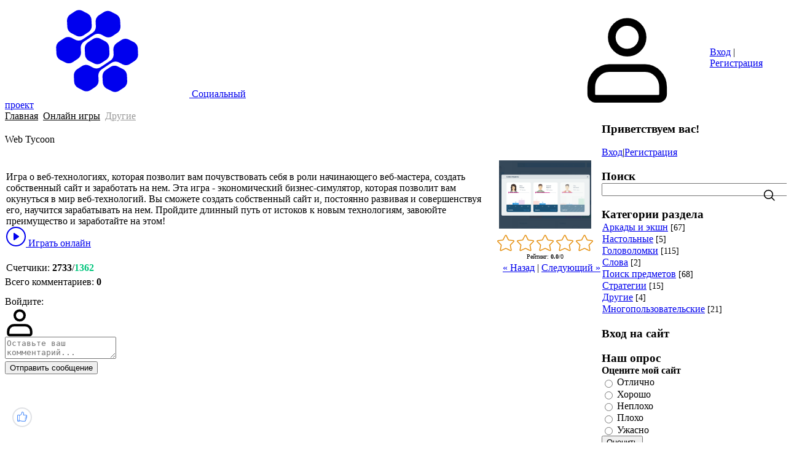

--- FILE ---
content_type: text/html; charset=UTF-8
request_url: http://ru-ru.ucoz.pl/stuff/other/web_tycoon/7-1-0-1734
body_size: 14045
content:
<!DOCTYPE html>
<html lang="ru">
<head>

	<script type="text/javascript">new Image().src = "//counter.yadro.ru/hit;ucoznet?r"+escape(document.referrer)+(screen&&";s"+screen.width+"*"+screen.height+"*"+(screen.colorDepth||screen.pixelDepth))+";u"+escape(document.URL)+";"+Date.now();</script>
	<script type="text/javascript">new Image().src = "//counter.yadro.ru/hit;ucoz_desktop_ad?r"+escape(document.referrer)+(screen&&";s"+screen.width+"*"+screen.height+"*"+(screen.colorDepth||screen.pixelDepth))+";u"+escape(document.URL)+";"+Date.now();</script>
<meta name="viewport" content="width=device-width, initial-scale=1.0, maximum-scale=1.0, user-scalable=no">
<title>Web Tycoon - Другие  - Онлайн игры - Социальный проект</title>
<link rel="preconnect" href="https://fonts.googleapis.com">
<link rel="preconnect" href="https://fonts.gstatic.com" crossorigin>
<link rel="stylesheet"
      href="https://fonts.googleapis.com/css2?family=Material+Symbols+Outlined:opsz,wght,FILL,GRAD@20..48,100..700,0..1,-50..200">
<link href="https://fonts.googleapis.com/css2?family=Inter:wght@400;500;600;700&display=swap" rel="stylesheet">

<link type="text/css" rel="stylesheet" href="/.s/src/css/2301.css">

	<link rel="stylesheet" href="/.s/src/base.min.css" />
	<link rel="stylesheet" href="/.s/src/layer7.min.css" />

	<script src="/.s/src/jquery-1.12.4.min.js"></script>
	
	<script src="/.s/src/uwnd.min.js"></script>
	<script src="//s741.ucoz.net/cgi/uutils.fcg?a=uSD&ca=2&ug=999&isp=0&r=0.0650548815178205"></script>
	<link rel="stylesheet" href="/.s/src/ulightbox/ulightbox.min.css" />
	<link rel="stylesheet" href="/.s/src/socCom.min.css" />
	<link rel="stylesheet" href="/.s/src/social2.css" />
	<script src="/.s/src/ulightbox/ulightbox.min.js"></script>
	<script src="/.s/src/socCom.min.js"></script>
	<script src="//sys000.ucoz.net/cgi/uutils.fcg?a=soc_comment_get_data&site=nru-ru"></script>
	<script async defer src="https://www.google.com/recaptcha/api.js?onload=reCallback&render=explicit&hl=ru"></script>
	<script>
/* --- UCOZ-JS-DATA --- */
window.uCoz = {"module":"stuff","layerType":7,"site":{"domain":null,"id":"nru-ru","host":"ru-ru.ucoz.pl"},"sign":{"7253":"Начать слайд-шоу","3125":"Закрыть","7252":"Предыдущий","7251":"Запрошенный контент не может быть загружен. Пожалуйста, попробуйте позже.","5458":"Следующий","7287":"Перейти на страницу с фотографией.","7254":"Изменить размер","5255":"Помощник"},"uLightboxType":1,"country":"US","language":"ru","ssid":"542053713346624611070"};
/* --- UCOZ-JS-CODE --- */

		function eRateEntry(select, id, a = 65, mod = 'stuff', mark = +select.value, path = '', ajax, soc) {
			if (mod == 'shop') { path = `/${ id }/edit`; ajax = 2; }
			( !!select ? confirm(select.selectedOptions[0].textContent.trim() + '?') : true )
			&& _uPostForm('', { type:'POST', url:'/' + mod + path, data:{ a, id, mark, mod, ajax, ...soc } });
		}

		function updateRateControls(id, newRate) {
			let entryItem = self['entryID' + id] || self['comEnt' + id];
			let rateWrapper = entryItem.querySelector('.u-rate-wrapper');
			if (rateWrapper && newRate) rateWrapper.innerHTML = newRate;
			if (entryItem) entryItem.querySelectorAll('.u-rate-btn').forEach(btn => btn.remove())
		}

	let ajaxPageController = {
		showLoader : function() { document.getElementById('myGrid')?.classList.remove('u-hidden'); },
		hideLoader : function() { document.getElementById('myGrid')?.classList.add('u-hidden'); },
	};
 function uSocialLogin(t) {
			var params = {"google":{"width":700,"height":600},"facebook":{"height":520,"width":950},"yandex":{"width":870,"height":515},"vkontakte":{"width":790,"height":400},"ok":{"width":710,"height":390}};
			var ref = escape(location.protocol + '//' + ('ru-ru.ucoz.pl' || location.hostname) + location.pathname + ((location.hash ? ( location.search ? location.search + '&' : '?' ) + 'rnd=' + Date.now() + location.hash : ( location.search || '' ))));
			window.open('/'+t+'?ref='+ref,'conwin','width='+params[t].width+',height='+params[t].height+',status=1,resizable=1,left='+parseInt((screen.availWidth/2)-(params[t].width/2))+',top='+parseInt((screen.availHeight/2)-(params[t].height/2)-20)+'screenX='+parseInt((screen.availWidth/2)-(params[t].width/2))+',screenY='+parseInt((screen.availHeight/2)-(params[t].height/2)-20));
			return false;
		}
		function TelegramAuth(user){
			user['a'] = 9; user['m'] = 'telegram';
			_uPostForm('', {type: 'POST', url: '/index/sub', data: user});
		}
function loginPopupForm(params = {}) { new _uWnd('LF', ' ', -250, -100, { closeonesc:1, resize:1 }, { url:'/index/40' + (params.urlParams ? '?'+params.urlParams : '') }) }
function reCallback() {
		$('.g-recaptcha').each(function(index, element) {
			element.setAttribute('rcid', index);
			
		if ($(element).is(':empty') && grecaptcha.render) {
			grecaptcha.render(element, {
				sitekey:element.getAttribute('data-sitekey'),
				theme:element.getAttribute('data-theme'),
				size:element.getAttribute('data-size')
			});
		}
	
		});
	}
	function reReset(reset) {
		reset && grecaptcha.reset(reset.previousElementSibling.getAttribute('rcid'));
		if (!reset) for (rel in ___grecaptcha_cfg.clients) grecaptcha.reset(rel);
	}
/* --- UCOZ-JS-END --- */
</script>

	<style>.UhideBlock{display:none; }</style>
</head>
<body class="module-stuff">
<div id="layout" class="layout entry-layout">
	<!--U1AHEADER1Z-->
	<header class="header">
		<div class="container header-container">
			<div class="header-left">
				<a class="logo-link" href="http://ru-ru.ucoz.pl/" title="Главная">
					<svg class="svg-icon logo-icon"><use xlink:href="/.s/t/2301/icons.svg#logo_icon"></use></svg>
					<span class="logo-slogan">Социальный проект</span>
				</a>
				<div class="main-menu menu-evolving">
					<button class="header-mobile-button header-mobile-close js-mobile-menu-close">
						<svg class="header-mobile-icon">
							<use xlink:href="/.s/t/2301/icons.svg#close_icon"></use>
						</svg>
					</button>
					<div class="menubar">
						<nav class="main-menu-nav" id="site_main_menu">
							<div class="main-menu-container js-main-menu-container">
								<div class="main-menu-scroll-area js-main-menu-scroll-area">
									<!-- <sblock_nmenu> -->
<!-- <bc> --><div id="uNMenuDiv1" class="uMenuV"><ul class="uMenuRoot">
<li><a  href="/" ><span>Главная страница</span></a></li>
<li><a  href="/forum" ><span>Форум</span></a></li>
<li><a  href="/news/" ><span>Новости</span></a></li>
<li><a  href="https://ejow.ru" target="_blank"><span>Ежов</span></a></li>
<li><a  href="/video" ><span>Видео</span></a></li>
<li><a class=" uMenuItemA" href="/stuff/" ><span>Онлайн игры</span></a></li>
<li><a  href="/index/0-3" ><span>Обратная связь</span></a></li></ul></div><!-- </bc> -->
<!-- </sblock_nmenu> -->
								</div>
							</div>
						</nav>
						<div class="menubar-block">
							<div class="user-box ">
								
								<div class="user-box-links">
									
									<a class="user-box-link" title="Вход" href="javascript:;" rel="nofollow" onclick="loginPopupForm(); return false;"><!--<s3087>-->Вход<!--</s>--></a>|<a class="user-box-link" title="Регистрация" href="/register"><!--<s3089>-->Регистрация<!--</s>--></a>
									
								</div>
							</div>
						</div>
						<div class="menubar-block menu-social-block">
							<p class="menu-social-title">Find us on social media</p>
							<ul class="social-list menu-social-list">
								<li>
									<a class="social-list-link vk-link" href="#" target="_blank">
										<svg class="social-list-icon">
											<use xlink:href="/.s/t/2301/icons.svg#vk_icon"></use>
										</svg>
									</a>
								</li>
								<li>
									<a class="social-list-link fb-link" href="#" target="_blank">
										<svg class="social-list-icon">
											<use xlink:href="/.s/t/2301/icons.svg#fb_icon"></use>
										</svg>
									</a>
								</li>
								<li>
									<a class="social-list-link ok-link" href="#" target="_blank">
										<svg class="social-list-icon">
											<use xlink:href="/.s/t/2301/icons.svg#ok_icon"></use>
										</svg>
									</a>
								</li>
								<li>
									<a class="social-list-link tg-link" href="#" target="_blank">
										<svg class="social-list-icon">
											<use xlink:href="/.s/t/2301/icons.svg#tg_icon"></use>
										</svg>
									</a>
								</li>
							</ul>
						</div>
					</div>
				</div>
			</div>
			<div class="header-right">
				
				<div id="header_mb_search" class="header-search">
					<button class="header-mobile-button js-mb-search-btn">
						<svg class="header-mobile-icon">
							<use xlink:href="/.s/t/2301/icons.svg#search_icon"></use>
						</svg>
					</button>
					<div id="header_mb_search_panel" class="header-search-panel">
						<div class="header-search-overlay js-header-search-overlay"></div>
						<form class="header-search-form" onsubmit="this.sfSbm.disabled=true" method="get"
						      action="/search/">
							<input type="hidden" name="t" value="0">
							<input
									class="header-search-input js-mb-search-input"
									placeholder="What are you looking for?"
									type="text"
									name="q"
									maxlength="30"
									size="20"
									autocomplete="off"
							>
							<button class="header-search-button" type="submit">Искать</button>
						</form>
					</div>
				</div>
				

				
				<div class="header-auth-block">
					<svg class="svg-icon">
						<use xlink:href="/.s/t/2301/icons.svg#user_icon"></use>
					</svg>
					<div class="auth-links">
						
						<a title="Вход" href="javascript:;" rel="nofollow" onclick="loginPopupForm(); return false;"><!--<s3087>-->Вход<!--</s>--></a> | <a title="Регистрация" href="/register"><!--<s3089>-->Регистрация<!--</s>--></a>
						
					</div>
				</div>
				

				

				<button class="header-mobile-button js-mobile-menu-btn">
					<svg class="header-mobile-icon"><use xlink:href="/.s/t/2301/icons.svg#hamburger_icon"></use></svg>
				</button>

			</div>
		</div>
	</header>
	<!--/U1AHEADER1Z-->
	
	<div class="main">
		<div class="container main-container">
			
			<!-- <middle> -->
			<div class="tpl-content">
				
				
				<!-- <body> -->
		<script>
		//['original_img_url','org_width','org_height','resized_img_url','res_width','res_height','title','alt']
		var allEntImgs1734=[['/.s/games/_sf/17/88532200.jpg',530,398,'/.s/games/_sf/17/88532200.jpg',150,110,'',''],['/.s/games/_sf/17/19503054.jpg',530,398,'/.s/games/_sf/17/19503054.jpg',150,110,'',''],];
		</script>
<script type="text/javascript">
	function _bldCont(indx ) {
		var bck = indx-1;
		var nxt = indx+1;
		if (bck < 0 ) bck = allEntImgs1734.length-1;
		if (nxt >= allEntImgs1734.length ) nxt = 0;
		var imgs = '';
		for (var i = 0; i < allEntImgs1734.length; i++ ) {
			var img = i+1;
			if (allEntImgs1734[i][0].length < 1 ) continue;
			if (i == indx ) {
				imgs += '<b class="pgSwchA">'+img+'</b> ';
			} else imgs += '<a class="pgSwch" href="javascript://" rel="nofollow" onclick="_bldCont('+i+');return false;">'+img+'</a> ';
		}
		if (allEntImgs1734.length > 1 ) imgs = '<a class="pgSwch" href="javascript://" rel="nofollow" onclick="_bldCont('+bck+');return false;">&laquo; Back</a> '+imgs+'<a class="pgSwch" href="javascript://" rel="nofollow" onclick="_bldCont('+nxt+');return false;">Next &raquo;</a> ';
		var hght = parseInt(allEntImgs1734[indx][2]);
		_picsCont = '<div id="_prCont" style="position:relative;width:' + allEntImgs1734[indx][1] + 'px;height:' + hght.toString() + 'px;"><img alt="" border="0" width="' + allEntImgs1734[indx][1] + '" height="' + allEntImgs1734[indx][2] + '" src="' + allEntImgs1734[indx][0] + '"/><div align="center" style="padding:8px 0 5px 0;">'+imgs+'</div></div>';
		new _uWnd('wnd_prv', "Скриншоты",10,10,{popup:1,waitimages:300000,autosizewidth:1,hideonresize:1,autosize:1,fadetype:1,align:'center',min:0,max:0,resize:1}, _picsCont);
	}
</script>
<div class="breadcrumbs-wrapper">
	<div class="breadcrumbs"><a class="breadcrumb-item" href="http://ru-ru.ucoz.pl/"><!--<s5176>-->Главная<!--</s>--></a> <span class="breadcrumb-sep">&raquo;</span> <a class="breadcrumb-item" href="/stuff/"><!--<s5386>-->Онлайн игры<!--</s>--></a>  <span class="breadcrumb-sep">&raquo;</span> <a class="breadcrumb-curr" href="/stuff/other/7">Другие</a></div>
	
</div><hr />
<div class="eTitle" style="padding-bottom:3px;">Web Tycoon</div><hr/>
<table border="0" width="100%" cellspacing="0" cellpadding="2" class="eBlock">
<tr><td class="eText"><div class="eBrief">Игра о веб-технологиях, которая позволит вам почувствовать себя в роли начинающего веб-мастера, создать собственный сайт и заработать на нем. Эта игра - экономический бизнес-симулятор, которая позволит вам окунуться в мир веб-технологий. Вы сможете создать собственный сайт и, постоянно развивая и совершенствуя его, научится зарабатывать на нем. Пройдите длинный путь от истоков к новым технологиям, завоюйте преимущество и заработайте на этом!</div>
<div class="stuff-downloads-list">
	<svg style="position:absolute !important;top:-10000px !important;left:-10000px !important;">
		<symbol id="stuff_download_icon" viewBox="0 0 16 16">
			<path d="M.5 9.9a.5.5 0 0 1 .5.5v2.5a1 1 0 0 0 1 1h12a1 1 0 0 0 1-1v-2.5a.5.5 0 0 1 1 0v2.5a2 2 0 0 1-2 2H2a2 2 0 0 1-2-2v-2.5a.5.5 0 0 1 .5-.5"/>
			<path d="M7.646 11.854a.5.5 0 0 0 .708 0l3-3a.5.5 0 0 0-.708-.708L8.5 10.293V1.5a.5.5 0 0 0-1 0v8.793L5.354 8.146a.5.5 0 1 0-.708.708z"/>
		</symbol>
		<symbol id="stuff_play_icon" viewBox="0 0 16 16">
			<path d="M8 15A7 7 0 1 1 8 1a7 7 0 0 1 0 14m0 1A8 8 0 1 0 8 0a8 8 0 0 0 0 16"/>
			<path d="M6.271 5.055a.5.5 0 0 1 .52.038l3.5 2.5a.5.5 0 0 1 0 .814l-3.5 2.5A.5.5 0 0 1 6 10.5v-5a.5.5 0 0 1 .271-.445"/>
		</symbol>
	</svg>
	
		<div class="stuff-download-item">
			<a class="stuff-download-link" href="https://web-tycoon.com/?utm_source=ucoz&utm_medium=gamecatalog&utm_campaign=list1" target="_blank">
				<svg class="stuff-download-icon" width="32" height="32" fill="currentColor"><use xlink:href="#stuff_play_icon"></use></svg>
				<span class="stuff-download-link-text"><!--<s5392>-->Играть онлайн<!--</s>--></span>
			</a>
		</div>
	
	
	
	
</div>

	</td><td width="180" align="center" valign="top"><script type="text/javascript">if (typeof(allEntImgs1734)!='undefined'){var ar=Math.floor(Math.random()*allEntImgs1734.length); document.write('<img alt="" title="Скриншоты" src="'+allEntImgs1734[ar][3]+'" width="'+allEntImgs1734[ar][4]+'" border="0" onclick="_bldCont1(1734, ar);" style="cursor:pointer;">');}</script>
<div class="rate-stars-wrapper" style="margin-top:4px">
		<style type="text/css">
			.u-star-rating-32 { list-style:none; margin:0px; padding:0px; width:160px; height:32px; position:relative; background: url('/.s/t/2301/rating_32.png') top left repeat-x }
			.u-star-rating-32 li{ padding:0px; margin:0px; float:left }
			.u-star-rating-32 li a { display:block;width:32px;height: 32px;line-height:32px;text-decoration:none;text-indent:-9000px;z-index:20;position:absolute;padding: 0px;overflow:hidden }
			.u-star-rating-32 li a:hover { background: url('/.s/t/2301/rating_32.png') left center;z-index:2;left:0px;border:none }
			.u-star-rating-32 a.u-one-star { left:0px }
			.u-star-rating-32 a.u-one-star:hover { width:32px }
			.u-star-rating-32 a.u-two-stars { left:32px }
			.u-star-rating-32 a.u-two-stars:hover { width:64px }
			.u-star-rating-32 a.u-three-stars { left:64px }
			.u-star-rating-32 a.u-three-stars:hover { width:96px }
			.u-star-rating-32 a.u-four-stars { left:96px }
			.u-star-rating-32 a.u-four-stars:hover { width:128px }
			.u-star-rating-32 a.u-five-stars { left:128px }
			.u-star-rating-32 a.u-five-stars:hover { width:160px }
			.u-star-rating-32 li.u-current-rating { top:0 !important; left:0 !important;margin:0 !important;padding:0 !important;outline:none;background: url('/.s/t/2301/rating_32.png') left bottom;position: absolute;height:32px !important;line-height:32px !important;display:block;text-indent:-9000px;z-index:1 }
		</style><script>
			var usrarids = {};
			function ustarrating(id, mark) {
				if (!usrarids[id]) {
					usrarids[id] = 1;
					$(".u-star-li-"+id).hide();
					_uPostForm('', { type:'POST', url:`/stuff`, data:{ a:65, id, mark, mod:'stuff', ajax:'2' } })
				}
			}
		</script><ul id="uStarRating1734" class="uStarRating1734 u-star-rating-32" title="Рейтинг: 0.0/0">
			<li id="uCurStarRating1734" class="u-current-rating uCurStarRating1734" style="width:0%;"></li><li class="u-star-li-1734"><a href="javascript:;" onclick="ustarrating('1734', 1)" class="u-one-star">1</a></li>
				<li class="u-star-li-1734"><a href="javascript:;" onclick="ustarrating('1734', 2)" class="u-two-stars">2</a></li>
				<li class="u-star-li-1734"><a href="javascript:;" onclick="ustarrating('1734', 3)" class="u-three-stars">3</a></li>
				<li class="u-star-li-1734"><a href="javascript:;" onclick="ustarrating('1734', 4)" class="u-four-stars">4</a></li>
				<li class="u-star-li-1734"><a href="javascript:;" onclick="ustarrating('1734', 5)" class="u-five-stars">5</a></li></ul><div style="font-size:10px"><!--<s3119>-->Рейтинг<!--</s>-->: <b><span id="entRating1734">0.0</span></b>/<span id="entRated1734">0</span></div></div></td></tr>
<tr><td class="eDetails1" colspan="2"><div style="float:right;" class="entPrevNext"><noindex><a href="javascript:;" onclick="location.assign('/stuff/7-0-0-1734-22')" rel="nofollow">&laquo; Назад</a></noindex> | <noindex><a href="javascript:;" onclick="location.assign('/stuff/7-0-1-1734-22')" rel="nofollow">Следующий &raquo;</a></noindex></div><span class="e-counters"><span class="ed-title"><!--<s5394>-->Счетчики<!--</s>-->:</span> <span class="ed-value"><b title="Просмотры">2733</b>/<b title="Запуски" class="myWinSuccess">1362</b></span></span></td></tr>
</table>
<table class="entry-comments" border="0" cellpadding="0" cellspacing="0" width="100%">
<tr><td width="60%" height="25"><!--<s5183>-->Всего комментариев<!--</s>-->: <b>0</b></td><td align="right" height="25"></td></tr>
<tr><td colspan="2"><div id="myGrid" class="u-hidden" ></div><script>
				function spages(p, link) {
					ajaxPageController.showLoader();
				_uPostForm('', { url:''+atob('L3N0dWZmL290aGVyL3dlYl90eWNvb24vNw==')+'-'+p+'-0-1734-987-0-0-0-'+Math.floor(Math.random()*1e8), type:'POST', data:{ soc_type:self.scurrent, sdata:self.ssdata && ssdata[ self.scurrent ] } });
				}
			</script>
			<div id="comments"></div>
			<div id="newEntryT"></div>
			<div id="allEntries"></div>
			<div id="newEntryB"></div><script>
			
		Object.assign(uCoz.spam ??= {}, {
			config : {
				scopeID  : 0,
				idPrefix : 'comEnt',
			},
			sign : {
				spam            : 'Спам',
				notSpam         : 'Не спам',
				hidden          : 'Спам-сообщение скрыто.',
				shown           : 'Спам-сообщение показано.',
				show            : 'Показать',
				hide            : 'Скрыть',
				admSpam         : 'Разрешить жалобы',
				admSpamTitle    : 'Разрешить пользователям сайта помечать это сообщение как спам',
				admNotSpam      : 'Это не спам',
				admNotSpamTitle : 'Пометить как не-спам, запретить пользователям жаловаться на это сообщение',
			},
		})
		
		uCoz.spam.moderPanelNotSpamClick = function(elem) {
			var waitImg = $('<img align="absmiddle" src="/.s/img/fr/EmnAjax.gif">');
			var elem = $(elem);
			elem.find('img').hide();
			elem.append(waitImg);
			var messageID = elem.attr('data-message-id');
			var notSpam   = elem.attr('data-not-spam') ? 0 : 1; // invert - 'data-not-spam' should contain CURRENT 'notspam' status!

			$.post('/index/', {
				a          : 101,
				scope_id   : uCoz.spam.config.scopeID,
				message_id : messageID,
				not_spam   : notSpam
			}).then(function(response) {
				waitImg.remove();
				elem.find('img').show();
				if (response.error) {
					alert(response.error);
					return;
				}
				if (response.status == 'admin_message_not_spam') {
					elem.attr('data-not-spam', true).find('img').attr('src', '/.s/img/spamfilter/notspam-active.gif');
					$('#del-as-spam-' + messageID).hide();
				} else {
					elem.removeAttr('data-not-spam').find('img').attr('src', '/.s/img/spamfilter/notspam.gif');
					$('#del-as-spam-' + messageID).show();
				}
				//console.log(response);
			});

			return false;
		};

		uCoz.spam.report = function(scopeID, messageID, notSpam, callback, context) {
			return $.post('/index/', {
				a: 101,
				scope_id   : scopeID,
				message_id : messageID,
				not_spam   : notSpam
			}).then(function(response) {
				if (callback) {
					callback.call(context || window, response, context);
				} else {
					window.console && console.log && console.log('uCoz.spam.report: message #' + messageID, response);
				}
			});
		};

		uCoz.spam.reportDOM = function(event) {
			if (event.preventDefault ) event.preventDefault();
			var elem      = $(this);
			if (elem.hasClass('spam-report-working') ) return false;
			var scopeID   = uCoz.spam.config.scopeID;
			var messageID = elem.attr('data-message-id');
			var notSpam   = elem.attr('data-not-spam');
			var target    = elem.parents('.report-spam-target').eq(0);
			var height    = target.outerHeight(true);
			var margin    = target.css('margin-left');
			elem.html('<img src="/.s/img/wd/1/ajaxs.gif">').addClass('report-spam-working');

			uCoz.spam.report(scopeID, messageID, notSpam, function(response, context) {
				context.elem.text('').removeClass('report-spam-working');
				window.console && console.log && console.log(response); // DEBUG
				response.warning && window.console && console.warn && console.warn( 'uCoz.spam.report: warning: ' + response.warning, response );
				if (response.warning && !response.status) {
					// non-critical warnings, may occur if user reloads cached page:
					if (response.warning == 'already_reported' ) response.status = 'message_spam';
					if (response.warning == 'not_reported'     ) response.status = 'message_not_spam';
				}
				if (response.error) {
					context.target.html('<div style="height: ' + context.height + 'px; line-height: ' + context.height + 'px; color: red; font-weight: bold; text-align: center;">' + response.error + '</div>');
				} else if (response.status) {
					if (response.status == 'message_spam') {
						context.elem.text(uCoz.spam.sign.notSpam).attr('data-not-spam', '1');
						var toggle = $('#report-spam-toggle-wrapper-' + response.message_id);
						if (toggle.length) {
							toggle.find('.report-spam-toggle-text').text(uCoz.spam.sign.hidden);
							toggle.find('.report-spam-toggle-button').text(uCoz.spam.sign.show);
						} else {
							toggle = $('<div id="report-spam-toggle-wrapper-' + response.message_id + '" class="report-spam-toggle-wrapper" style="' + (context.margin ? 'margin-left: ' + context.margin : '') + '"><span class="report-spam-toggle-text">' + uCoz.spam.sign.hidden + '</span> <a class="report-spam-toggle-button" data-target="#' + uCoz.spam.config.idPrefix + response.message_id + '" href="javascript:;">' + uCoz.spam.sign.show + '</a></div>').hide().insertBefore(context.target);
							uCoz.spam.handleDOM(toggle);
						}
						context.target.addClass('report-spam-hidden').fadeOut('fast', function() {
							toggle.fadeIn('fast');
						});
					} else if (response.status == 'message_not_spam') {
						context.elem.text(uCoz.spam.sign.spam).attr('data-not-spam', '0');
						$('#report-spam-toggle-wrapper-' + response.message_id).fadeOut('fast');
						$('#' + uCoz.spam.config.idPrefix + response.message_id).removeClass('report-spam-hidden').show();
					} else if (response.status == 'admin_message_not_spam') {
						elem.text(uCoz.spam.sign.admSpam).attr('title', uCoz.spam.sign.admSpamTitle).attr('data-not-spam', '0');
					} else if (response.status == 'admin_message_spam') {
						elem.text(uCoz.spam.sign.admNotSpam).attr('title', uCoz.spam.sign.admNotSpamTitle).attr('data-not-spam', '1');
					} else {
						alert('uCoz.spam.report: unknown status: ' + response.status);
					}
				} else {
					context.target.remove(); // no status returned by the server - remove message (from DOM).
				}
			}, { elem: elem, target: target, height: height, margin: margin });

			return false;
		};

		uCoz.spam.handleDOM = function(within) {
			within = $(within || 'body');
			within.find('.report-spam-wrap').each(function() {
				var elem = $(this);
				elem.parent().prepend(elem);
			});
			within.find('.report-spam-toggle-button').not('.report-spam-handled').click(function(event) {
				if (event.preventDefault ) event.preventDefault();
				var elem    = $(this);
				var wrapper = elem.parents('.report-spam-toggle-wrapper');
				var text    = wrapper.find('.report-spam-toggle-text');
				var target  = elem.attr('data-target');
				target      = $(target);
				target.slideToggle('fast', function() {
					if (target.is(':visible')) {
						wrapper.addClass('report-spam-toggle-shown');
						text.text(uCoz.spam.sign.shown);
						elem.text(uCoz.spam.sign.hide);
					} else {
						wrapper.removeClass('report-spam-toggle-shown');
						text.text(uCoz.spam.sign.hidden);
						elem.text(uCoz.spam.sign.show);
					}
				});
				return false;
			}).addClass('report-spam-handled');
			within.find('.report-spam-remove').not('.report-spam-handled').click(function(event) {
				if (event.preventDefault ) event.preventDefault();
				var messageID = $(this).attr('data-message-id');
				del_item(messageID, 1);
				return false;
			}).addClass('report-spam-handled');
			within.find('.report-spam-btn').not('.report-spam-handled').click(uCoz.spam.reportDOM).addClass('report-spam-handled');
			window.console && console.log && console.log('uCoz.spam.handleDOM: done.');
			try { if (uCoz.manageCommentControls) { uCoz.manageCommentControls() } } catch(e) { window.console && console.log && console.log('manageCommentControls: fail.'); }

			return this;
		};
	
			uCoz.spam.handleDOM();
		</script>
			<script>
				(function() {
					'use strict';
					var commentID = ( /comEnt(\d+)/.exec(location.hash) || {} )[1];
					if (!commentID) {
						return window.console && console.info && console.info('comments, goto page', 'no comment id');
					}
					var selector = '#comEnt' + commentID;
					var target = $(selector);
					if (target.length) {
						$('html, body').animate({
							scrollTop: ( target.eq(0).offset() || { top: 0 } ).top
						}, 'fast');
						return window.console && console.info && console.info('comments, goto page', 'found element', selector);
					}
					$.get('/index/802', {
						id: commentID
					}).then(function(response) {
						if (!response.page) {
							return window.console && console.warn && console.warn('comments, goto page', 'no page within response', response);
						}
						spages(response.page);
						setTimeout(function() {
							target = $(selector);
							if (!target.length) {
								return window.console && console.warn && console.warn('comments, goto page', 'comment element not found', selector);
							}
							$('html, body').animate({
								scrollTop: ( target.eq(0).offset() || { top: 0 } ).top
							}, 'fast');
							return window.console && console.info && console.info('comments, goto page', 'scrolling to', selector);
						}, 500);
					}, function(response) {
						return window.console && console.error && console.error('comments, goto page', response.responseJSON);
					});
				})();
			</script>
		</td></tr>
<tr><td colspan="2" align="center"></td></tr>
<tr><td colspan="2" height="10"></td></tr>
</table>
<form name="socail_details" id="socail_details" onsubmit="return false;">
						   <input type="hidden" name="social" value="">
						   <input type="hidden" name="data" value="">
						   <input type="hidden" name="id" value="1734">
						   <input type="hidden" name="ssid" value="542053713346624611070">
					   </form><div id="postFormContent" class="">
		<form method="post" name="addform" id="acform" action="/index/" onsubmit="return addcom(this)" class="stuff-com-add" data-submitter="addcom"><script>
		function _dS(a){var b=a.split(''),c=b.pop();return b.map(function(d){var e=d.charCodeAt(0)-c;return String.fromCharCode(32>e?127-(32-e):e)}).join('')}
		var _y8M = _dS('Cpuw|{\'{!wlD)opkklu)\'uhtlD)zvz)\'}hs|lD)9<9;8;:7=8)\'6E7');
		function addcom( form, data = {} ) {
			if (document.getElementById('addcBut')) {
				document.getElementById('addcBut').disabled = true;
			} else {
				try { document.addform.submit.disabled = true; } catch(e) {}
			}

			if (document.getElementById('eMessage')) {
				document.getElementById('eMessage').innerHTML = '<span style="color:#999"><img src="/.s/img/ma/m/i2.gif" border="0" align="absmiddle" width="13" height="13"> Идёт передача данных...</span>';
			}

			_uPostForm(form, { type:'POST', url:'/index/', data })
			return false
		}
document.write(_y8M);</script>
				<div class="mc-widget">
					<script>
						var socRedirect = location.protocol + '//' + ('ru-ru.ucoz.pl' || location.hostname) + location.pathname + location.search + (location.hash && location.hash != '#' ? '#reloadPage,' + location.hash.substr(1) : '#reloadPage,gotoAddCommentForm' );
						socRedirect = encodeURIComponent(socRedirect);

						try{var providers = {};} catch (e) {}

						function socialRepost(entry_link, message) {
							console.log('Check witch Social network is connected.');

							var soc_type = jQuery("form#acform input[name='soc_type']").val();
							switch (parseInt(soc_type)) {
							case 101:
								console.log('101');
								var newWin = window.open('https://vk.com/share.php?url='+entry_link+'&description='+message+'&noparse=1','window','width=640,height=500,scrollbars=yes,status=yes');
							  break;
							case 102:
								console.log('102');
								var newWin = window.open('https://www.facebook.com/sharer/sharer.php?u='+entry_link+'&description='+encodeURIComponent(message),'window','width=640,height=500,scrollbars=yes,status=yes');
							  break;
							case 103:
								console.log('103');

							  break;
							case 104:
								console.log('104');

							  break;
							case 105:
								console.log('105');

							  break;
							case 106:
								console.log('106');

							  break;
							case 107:
								console.log('107');
								var newWin = window.open('https://twitter.com/intent/tweet?source=webclient&url='+entry_link+'&text='+encodeURIComponent(message)+'&callback=?','window','width=640,height=500,scrollbars=yes,status=yes');
							  break;
							case 108:
								console.log('108');

							  break;
							case 109:
								console.log('109');
								var newWin = window.open('https://plusone.google.com/_/+1/confirm?hl=en&url='+entry_link,'window','width=600,height=610,scrollbars=yes,status=yes');
							  break;
							}
						}

						function updateSocialDetails(type) {
							console.log('updateSocialDetails');
							jQuery.getScript('//sys000.ucoz.net/cgi/uutils.fcg?a=soc_comment_get_data&site=nru-ru&type='+type, function() {
								jQuery("form#socail_details input[name='social']").val(type);
								jQuery("form#socail_details input[name=data]").val(data[type]);
								jQuery("form#acform input[name=data]").val(data[type]);
								_uPostForm('socail_details',{type:'POST',url:'/index/778', data:{'m':'8', 'vi_commID': '', 'catPath': ''}});
							});
						}

						function logoutSocial() {
							console.log('delete cookie');
							delete_msg_cookie();
							jQuery.getScript('//sys000.ucoz.net/cgi/uutils.fcg?a=soc_comment_clear_data&site=nru-ru', function(){window.location.reload();});
						}

						function utf8_to_b64( str) {
							return window.btoa(encodeURIComponent( escape( str )));
						}

						function b64_to_utf8( str) {
							return unescape(decodeURIComponent(window.atob( str )));
						}

						function getCookie(c_name) {
							var c_value = " " + document.cookie;
							var c_start = c_value.indexOf(" " + c_name + "=");
							if (c_start == -1) {
								c_value = null;
							} else {
								c_start = c_value.indexOf("=", c_start) + 1;
								var c_end = c_value.indexOf(";", c_start);
								if (c_end == -1) {
									c_end = c_value.length;
								}
								c_value = unescape(c_value.substring(c_start,c_end));
							}
							return c_value;
						}

						var delete_msg_cookie = function() {
							console.log('delete_msg_cookie');
							document.cookie = 'msg=;expires=Thu, 01 Jan 1970 00:00:01 GMT;';
						};

						function preSaveMessage() {
							var msg = jQuery("form#acform textarea").val();
							if (msg.length > 0) {
								document.cookie = "msg="+utf8_to_b64(msg)+";"; //path="+window.location.href+";
							}
						}

						function googleAuthHandler(social) {
							if (!social) return
							if (!social.enabled || !social.handler) return

							social.window = window.open(social.url, '_blank', 'width=600,height=610');
							social.intervalId = setInterval(function(social) {
								if (social.window.closed) {
									clearInterval(social.intervalId)
									self.location.reload()
								}
							}, 1000, social)
						}

						

						(function(jq) {
							jq(document).ready(function() {
								
																
								jQuery(".uf-tooltip a.uf-tt-exit").attr('href','/index/10');
								console.log('ready - update details');
								console.log('scurrent', window.scurrent);
								if (typeof(window.scurrent) != 'undefined' && scurrent > 0 && data[scurrent]) {
									jQuery("#postFormContent").html('<div style="width:100%;text-align:center;padding-top:50px;"><img alt="" src="/.s/img/ma/m/i3.gif" border="0" width="220" height="19" /></div>');

									jQuery("form#socail_details input[name=social]").val(scurrent);
									jQuery("form#socail_details input[name=data]").val(data[scurrent]);
									updateSocialDetails(scurrent);
								}
								jQuery('a#js-ucf-start').on('click', function(event) {
									event.preventDefault();
									if (scurrent == 0) {
										window.open("//sys000.ucoz.net/cgi/uutils.fcg?a=soc_comment_auth",'SocialLoginWnd','width=500,height=350,resizable=yes,titlebar=yes');
									}
								});

								jQuery('#acform a.login-with').on('click', function(event) {
									event.preventDefault();
									let social = providers[ this.dataset.social ];

									if (typeof(social) != 'undefined' && social.enabled == 1) {
										if (social.handler) {
											social.handler(social);
										} else {
											// unetLoginWnd
											let newWin = window.open(social.url, "_blank", 'width=600,height=610,scrollbars=yes,status=yes');
										}
									}
								});
							});
						})(jQuery);
					</script>
				</div>
<div class="comm-form-box">
	
		<div class="auth-links">
			<div class="auth-links-label">Войдите:</div>
			<a href="javascript:;" onclick="window.open('https://login.uid.me/?site=nru-ru&ref='+escape(location.protocol + '//' + ('ru-ru.ucoz.pl' || location.hostname) + location.pathname + ((location.hash ? ( location.search ? location.search + '&' : '?' ) + 'rnd=' + Date.now() + location.hash : ( location.search || '' )))),'uidLoginWnd','width=580,height=450,resizable=yes,titlebar=yes');return false;" class="login-with uid" title="Войти через uID" rel="nofollow"><i></i></a><a href="javascript:;" onclick="return uSocialLogin('vkontakte');" data-social="vkontakte" class="login-with vkontakte" title="Войти через ВКонтакте" rel="nofollow"><i></i></a><a href="javascript:;" onclick="return uSocialLogin('facebook');" data-social="facebook" class="login-with facebook" title="Войти через Facebook" rel="nofollow"><i></i></a><a href="javascript:;" onclick="return uSocialLogin('yandex');" data-social="yandex" class="login-with yandex" title="Войти через Яндекс" rel="nofollow"><i></i></a><a href="javascript:;" onclick="return uSocialLogin('google');" data-social="google" class="login-with google" title="Войти через Google" rel="nofollow"><i></i></a><a href="javascript:;" onclick="return uSocialLogin('ok');" data-social="ok" class="login-with ok" title="Войти через Одноклассники" rel="nofollow"><i></i></a>
		</div>
		<div class="comm-form-inner">
			<div class="comm-form-avatar"><svg class="svg-icon"><use xlink:href="/.s/t/2301/icons.svg#user_icon"></use></svg></div>
			<div class="comm-form-body">
				<div class="comm-form-field">
					<textarea class="comm-form-input" placeholder="Оставьте ваш комментарий..."></textarea>
				</div>
				<div class="comm-form-field">
					<button class="comm-form-btn" onclick="preSaveMessage(); window.open('/index/800?ref='+window.location.href, 'SocialLoginWnd', 'width=500,height=410,resizable=yes,titlebar=yes');">Отправить сообщение</button>
				</div>
			</div>
		</div>
	
</div>
<input type="hidden" name="ssid" value="542053713346624611070" />
				<input type="hidden" name="a"  value="36" />
				<input type="hidden" name="m"  value="8" />
				<input type="hidden" name="id" value="1734" />
				
				<input type="hidden" name="soc_type" id="csoc_type" />
				<input type="hidden" name="data" id="cdata" />
			</form>
		</div>
<!-- </body> -->
				

				

				

				

				
		</div>
		
		<aside id="sidebar" class="sidebar">
			<div class="sidebar-container">
				
				<div class="sidebar-block">
					<div class="inner">
						<div class="user-box">
							
							<h3><!--<s5212>-->Приветствуем вас<!--</s>-->!</h3>
							<div class="user-box-links">
								
								<a title="Вход" href="javascript:;" rel="nofollow" onclick="loginPopupForm(); return false;"><!--<s3087>-->Вход<!--</s>--></a>|<a title="Регистрация" href="/register"><!--<s3089>-->Регистрация<!--</s>--></a>
								
							</div>
						</div>
					</div>
				</div>
				
				
				<div class="sidebar-block">
					<div class="inner">
						<h3 class="sidebar-block-title"><!--<s3163>-->Поиск<!--</s>--></h3>
						<div class="sidebar-block-content sidebar-search-content">
							
	<div class="searchForm">
		<form onsubmit="this.sfSbm.disabled=true" method="post" action="/stuff/">
			<div align="center" class="schQuery">
				<input type="text" name="query" maxlength="30" size="20" class="queryField" />
			</div>
			<div align="center" class="schBtn">
				<input type="submit" class="searchSbmFl" name="sfSbm" value="Найти" />
			</div>
			<input type="hidden" name="a" value="2" />
		</form>
	</div>
							<svg class="svg-icon search-form-icon"><use xlink:href="/.s/t/2301/icons.svg#search_icon"></use></svg>
						</div>
					</div>
				</div>
				
				<!--U1CLEFTER1Z--><!-- <block1> -->

<!-- </block1> -->

<!-- <block2> -->

<!-- </block2> -->

<!-- <block3> -->

<!-- </block3> -->

<!-- <block4> -->

<div class="sidebar-block">
 <div class="inner">
 <h3 class="sidebar-block-title"><!-- <bt> --><!--<s5351>-->Категории раздела<!--</s>--><!-- </bt> --></h3>
 <div class="sidebar-block-content"><!-- <bc> --><table border="0" cellspacing="1" cellpadding="0" width="100%" class="catsTable"><tr>
					<td style="width:100%" class="catsTd" valign="top" id="cid1">
						<a href="/stuff/action_arcade/1" class="catName">Аркады и экшн</a>  <span class="catNumData" style="unicode-bidi:embed;">[67]</span> 
					</td></tr><tr>
					<td style="width:100%" class="catsTd" valign="top" id="cid2">
						<a href="/stuff/card_board/2" class="catName">Настольные</a>  <span class="catNumData" style="unicode-bidi:embed;">[5]</span> 
					</td></tr><tr>
					<td style="width:100%" class="catsTd" valign="top" id="cid3">
						<a href="/stuff/puzzle/3" class="catName">Головоломки</a>  <span class="catNumData" style="unicode-bidi:embed;">[115]</span> 
					</td></tr><tr>
					<td style="width:100%" class="catsTd" valign="top" id="cid4">
						<a href="/stuff/word/4" class="catName">Слова</a>  <span class="catNumData" style="unicode-bidi:embed;">[2]</span> 
					</td></tr><tr>
					<td style="width:100%" class="catsTd" valign="top" id="cid5">
						<a href="/stuff/hidden_object/5" class="catName">Поиск предметов</a>  <span class="catNumData" style="unicode-bidi:embed;">[68]</span> 
					</td></tr><tr>
					<td style="width:100%" class="catsTd" valign="top" id="cid6">
						<a href="/stuff/strategy/6" class="catName">Стратегии</a>  <span class="catNumData" style="unicode-bidi:embed;">[15]</span> 
					</td></tr><tr>
					<td style="width:100%" class="catsTd" valign="top" id="cid7">
						<a href="/stuff/other/7" class="catNameActive">Другие</a>  <span class="catNumData" style="unicode-bidi:embed;">[4]</span> 
					</td></tr><tr>
					<td style="width:100%" class="catsTd" valign="top" id="cid8">
						<a href="/stuff/multiuser/8" class="catName">Многопользовательские</a>  <span class="catNumData" style="unicode-bidi:embed;">[21]</span> 
					</td></tr></table><!-- </bc> --></div>
 </div>
 </div>

<!-- </block4> -->

<!-- <block5> -->

<div class="sidebar-block">
 <div class="inner">
 <h3 class="sidebar-block-title"><!-- <bt> --><!--<s5158>-->Вход на сайт<!--</s>--><!-- </bt> --></h3>
 <div class="sidebar-block-content"><!-- <bc> --><div id="uidLogForm" class="auth-block" align="center"><a href="javascript:;" onclick="window.open('https://login.uid.me/?site=nru-ru&ref='+escape(location.protocol + '//' + ('ru-ru.ucoz.pl' || location.hostname) + location.pathname + ((location.hash ? ( location.search ? location.search + '&' : '?' ) + 'rnd=' + Date.now() + location.hash : ( location.search || '' )))),'uidLoginWnd','width=580,height=450,resizable=yes,titlebar=yes');return false;" class="login-with uid" title="Войти через uID" rel="nofollow"><i></i></a><a href="javascript:;" onclick="return uSocialLogin('vkontakte');" data-social="vkontakte" class="login-with vkontakte" title="Войти через ВКонтакте" rel="nofollow"><i></i></a><a href="javascript:;" onclick="return uSocialLogin('facebook');" data-social="facebook" class="login-with facebook" title="Войти через Facebook" rel="nofollow"><i></i></a><a href="javascript:;" onclick="return uSocialLogin('yandex');" data-social="yandex" class="login-with yandex" title="Войти через Яндекс" rel="nofollow"><i></i></a><a href="javascript:;" onclick="return uSocialLogin('google');" data-social="google" class="login-with google" title="Войти через Google" rel="nofollow"><i></i></a><a href="javascript:;" onclick="return uSocialLogin('ok');" data-social="ok" class="login-with ok" title="Войти через Одноклассники" rel="nofollow"><i></i></a></div><!-- </bc> --></div>
 </div>
 </div>

<!-- </block5> -->

<!-- <block6> -->

<!-- </block6> -->

<!-- <block7> -->

<!-- </block7> -->

<!-- <block8> -->

<!-- </block8> -->

<!-- <block9> -->

<div class="sidebar-block">
 <div class="inner">
 <h3 class="sidebar-block-title"><!-- <bt> --><!--<s5207>-->Наш опрос<!--</s>--><!-- </bt> --></h3>
 <div class="sidebar-block-content"><!-- <bc> --><script>function pollnow820(){document.getElementById('PlBtn820').disabled=true;_uPostForm('pollform820',{url:'/poll/',type:'POST'});}function polll820(id,i){_uPostForm('',{url:'/poll/'+id+'-1-'+i+'-820',type:'GET'});}</script><div id="pollBlock820"><form id="pollform820" onsubmit="pollnow820();return false;">
			<div class="pollBlock">
				<div class="pollQue"><b>Оцените мой сайт</b></div>
				<div class="pollAns"><div class="answer"><input id="a8201" type="radio" name="answer" value="1" style="vertical-align:middle;" /> <label style="vertical-align:middle;display:inline;" for="a8201">Отлично</label></div>
<div class="answer"><input id="a8202" type="radio" name="answer" value="2" style="vertical-align:middle;" /> <label style="vertical-align:middle;display:inline;" for="a8202">Хорошо</label></div>
<div class="answer"><input id="a8203" type="radio" name="answer" value="3" style="vertical-align:middle;" /> <label style="vertical-align:middle;display:inline;" for="a8203">Неплохо</label></div>
<div class="answer"><input id="a8204" type="radio" name="answer" value="4" style="vertical-align:middle;" /> <label style="vertical-align:middle;display:inline;" for="a8204">Плохо</label></div>
<div class="answer"><input id="a8205" type="radio" name="answer" value="5" style="vertical-align:middle;" /> <label style="vertical-align:middle;display:inline;" for="a8205">Ужасно</label></div>

					<div id="pollSbm820" class="pollButton"><input class="pollBut" id="PlBtn820" type="submit" value="Оценить" /></div>
					<input type="hidden" name="ssid" value="542053713346624611070" />
					<input type="hidden" name="id"   value="1" />
					<input type="hidden" name="a"    value="1" />
					<input type="hidden" name="ajax" value="820" /></div>
				<div class="pollLnk"> <a href="javascript:;" rel="nofollow" onclick="new _uWnd('PollR','Результаты опроса',660,200,{closeonesc:1,maxh:400},{url:'/poll/1'});return false;">Результаты</a> | <a href="javascript:;" rel="nofollow" onclick="new _uWnd('PollA','Архив опросов',660,250,{closeonesc:1,maxh:400,max:1,min:1},{url:'/poll/0-2'});return false;">Архив опросов</a> </div>
				<div class="pollTot">Всего ответов: <b>283</b></div>
			</div></form></div><!-- </bc> --></div>
 </div>
 </div>

<!-- </block9> -->

<!-- <block10> -->

<div class="sidebar-block">
 <div class="inner">


 </div>
 </div>

<!-- </block10> -->

<!-- <block11> -->
<div class="sidebar-block">
 <div class="inner">
 <h3 class="sidebar-block-title"><!-- <bt> --><!--<s5204>-->Друзья сайта<!--</s>--><!-- </bt> --></h3>
 <div class="sidebar-block-content"><!-- <bc> --><!--<s1546>--><ul class="friends-links">
<li><a href="https://ru-ru.ucoz.org/" target="_blank" rel="noopener nofollow">Официальный блог</a></li>
<li><a href="https://ru-ru.ucoz.net/" target="_blank" rel="noopener nofollow">Сообщество uCoz</a></li>
<li><a href="https://ru-ru.ucoz.com/" target="_blank" rel="noopener nofollow">База знаний uCoz</a></li>
</ul><!--</s>--><!-- </bc> --></div>
 </div>
 </div>
<!-- </block11> -->

<!-- <block12> -->

<!-- </block12> --><!--/U1CLEFTER1Z-->
			</div>
		</aside>
		
		<!-- </middle> -->
		
	</div>
</div>
<!--U1BFOOTER1Z--><footer class="footer">
 <div class="container footer-container">
 <div class="footer-left">
 <div class="copy"><!-- <copy> -->Copyright Социальный проект © 2026<!-- </copy> --></div>
 <div class="ucoz-copy"><!-- "' --><span class="pbYSAjDC">Хостинг от <a href="https://www.ucoz.ru/">uCoz</a></span> <!-- Yandex.Metrika counter --> <script type="text/javascript">     (function(m,e,t,r,i,k,a){         m[i]=m[i]||function(){(m[i].a=m[i].a||[]).push(arguments)};         m[i].l=1*new Date();         k=e.createElement(t),a=e.getElementsByTagName(t)[0],k.async=1,k.src=r,a.parentNode.insertBefore(k,a)     })(window, document,'script','//mc.yandex.ru/metrika/tag.js', 'ym');      ym(37845975, 'init', {accurateTrackBounce:true, trackLinks:true, webvisor:true, clickmap:true, params: {__ym: {isFromApi: 'yesIsFromApi'}}}); </script> <noscript><div><img src="https://mc.yandex.ru/watch/37845975" style="position:absolute; left:-9999px;" alt="" /></div></noscript> <!-- /Yandex.Metrika counter -->   </div>
 </div>
 <div class="footer-centr">
 <!-- Yandex.Metrika counter --> <script type="text/javascript"> (function(m,e,t,r,i,k,a){ m[i]=m[i]||function(){(m[i].a=m[i].a||[]).push(arguments)}; m[i].l=1*new Date(); k=e.createElement(t),a=e.getElementsByTagName(t)[0],k.async=1,k.src=r,a.parentNode.insertBefore(k,a) })(window, document,'script','//mc.yandex.ru/metrika/tag.js', 'ym'); ym(37845975, 'init', {accurateTrackBounce:true, trackLinks:true, webvisor:true, clickmap:true, params: {__ym: {isFromApi: 'yesIsFromApi'}}}); </script> <noscript><div><img src="https://mc.yandex.ru/watch/37845975" style="position:absolute; left:-9999px;" alt="" /></div></noscript> <!-- /Yandex.Metrika counter --> 
 </div>
 <div class="footer-right">
 <ul class="social-list footer-social-list">
 <li>
 <a class="social-list-link vk-link" href="#" target="_blank">
 <svg class="social-list-icon">
 <use xlink:href="/.s/t/2301/icons.svg#vk_icon"></use>
 </svg>
 </a>
 </li>
 <li>
 <a class="social-list-link fb-link" href="#" target="_blank">
 <svg class="social-list-icon">
 <use xlink:href="/.s/t/2301/icons.svg#fb_icon"></use>
 </svg>
 </a>
 </li>
 <li>
 <a class="social-list-link ok-link" href="#" target="_blank">
 <svg class="social-list-icon">
 <use xlink:href="/.s/t/2301/icons.svg#ok_icon"></use>
 </svg>
 </a>
 </li>
 <li>
 <a class="social-list-link tg-link" href="#" target="_blank">
 <svg class="social-list-icon">
 <use xlink:href="/.s/t/2301/icons.svg#tg_icon"></use>
 </svg>
 </a>
 </li>
 </ul>
 </div>
 </div>
</footer><!--/U1BFOOTER1Z-->
</div>

<script src="/.s/t/2301/main.js"></script>



</body>
</html><!-- uSocial -->
<script async src="https://usocial.pro/usocial/usocial.js?uid=e876290a1dcf1125&v=6.0.0" data-script="usocial" charset="utf-8"></script>
<div class="uSocial-Share" data-pid="995de3fd6de68a1157b89da2473658a2" data-type="share" data-options="round-rect,style2,default,bottom,bg,slide-up,size24,eachCounter0,counter1,counter-after,upArrow-right,nomobile" data-social="vk,ok,tumblr,spoiler" data-mobile="sms"></div>
<!-- /uSocial --><script>
		var uSocial = document.querySelectorAll(".uSocial-Share") || [];
			for (var i = 0; i < uSocial.length; i++) {
				if (uSocial[i].parentNode.style.display === 'none') {
					uSocial[i].parentNode.style.display = '';
				}
			}
	</script>
<!-- 0.12822 (s741) -->

--- FILE ---
content_type: application/javascript
request_url: http://api.tumblr.com/v2/share/stats?url=http%3A%2F%2Fru-ru.ucoz.pl%2Fstuff%2Fother%2Fweb_tycoon%2F7-1-0-1734&callback=uSocialShare.uShare.CallbackRegistry.cb275078
body_size: 173
content:
uSocialShare.uShare.CallbackRegistry.cb275078({"meta":{"status":200,"msg":"OK"},"response":{"url":"http://ru-ru.ucoz.pl/stuff/other/web_tycoon/7-1-0-1734","note_count":0}});